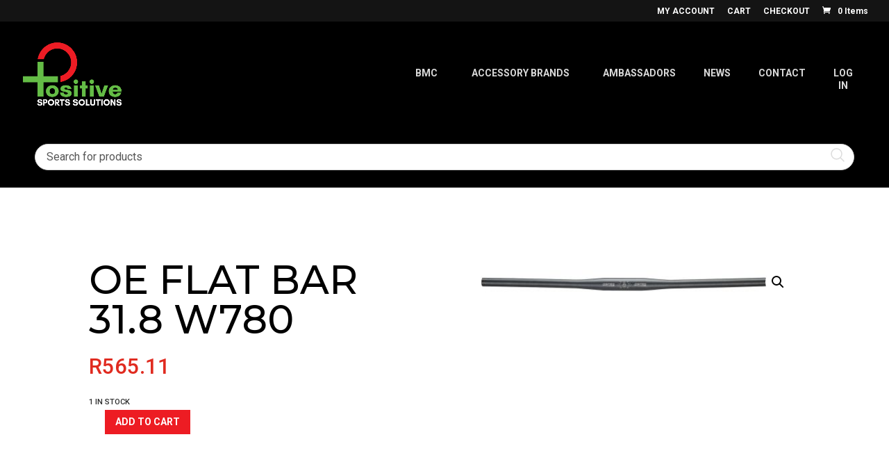

--- FILE ---
content_type: text/css
request_url: https://positivesportssolutions.co.za/wp-content/plugins/ubermenu/pro/assets/css/skins/charcoal.css?ver=6.8.3
body_size: 1161
content:
/* UberMenu - Copyright 2011-2017, SevenSpark */
.ubermenu-skin-charcoal {
  font-size: 12px;
  color: #888;
}
.ubermenu-skin-charcoal .ubermenu-target {
  color: #555;
}
.ubermenu-skin-charcoal .ubermenu-target-description {
  color: #aaa;
}
.ubermenu-skin-charcoal.ubermenu-responsive-toggle {
  background: #6b6b6b;
  color: #eee;
  font-size: 12px;
  text-transform: uppercase;
  font-weight: bold;
}
.ubermenu-skin-charcoal.ubermenu-responsive-toggle:hover {
  background: #494949;
  color: #fff;
}
.ubermenu-skin-charcoal {
  border: 1px solid #000;
  background-color: #6b6b6b;
  background: -webkit-gradient(linear, left top, left bottom, color-stop(50%, #6b6b6b), color-stop(50%, #6b6b6b), color-stop(50%, #494949));
  background: -webkit-linear-gradient(top, #6b6b6b, #494949);
  background: -moz-linear-gradient(top, #6b6b6b, #494949);
  background: -ms-linear-gradient(top, #6b6b6b, #494949);
  background: -o-linear-gradient(top, #6b6b6b, #494949);
  -webkit-box-shadow: inset 1px 1px 0 0 rgba(255, 255, 255, 0.1);
  -moz-box-shadow: inset 1px 1px 0 0 rgba(255, 255, 255, 0.1);
  box-shadow: inset 1px 1px 0 0 rgba(255, 255, 255, 0.1);
}
.ubermenu-skin-charcoal .ubermenu-item-level-0.ubermenu-current-menu-item > .ubermenu-target,
.ubermenu-skin-charcoal .ubermenu-item-level-0.ubermenu-current-menu-parent > .ubermenu-target,
.ubermenu-skin-charcoal .ubermenu-item-level-0.ubermenu-current-menu-ancestor > .ubermenu-target {
  color: #fff;
  background: #333333;
}
.ubermenu-skin-charcoal .ubermenu-item.ubermenu-item-level-0 > .ubermenu-highlight {
  color: #4d90fe;
  background: transparent;
}
.ubermenu-skin-charcoal.ubermenu-vertical .ubermenu-item-level-0 > .ubermenu-target {
  background-color: #6b6b6b;
  background: -webkit-gradient(linear, left top, left bottom, color-stop(50%, #6b6b6b), color-stop(50%, #6b6b6b), color-stop(50%, #494949));
  background: -webkit-linear-gradient(top, #6b6b6b, #494949);
  background: -moz-linear-gradient(top, #6b6b6b, #494949);
  background: -ms-linear-gradient(top, #6b6b6b, #494949);
  background: -o-linear-gradient(top, #6b6b6b, #494949);
  -webkit-box-shadow: inset 1px 1px 0 0 rgba(255, 255, 255, 0.1);
  -moz-box-shadow: inset 1px 1px 0 0 rgba(255, 255, 255, 0.1);
  box-shadow: inset 1px 1px 0 0 rgba(255, 255, 255, 0.1);
}
.ubermenu-skin-charcoal .ubermenu-item-level-0 > .ubermenu-target {
  font-weight: bold;
  color: #d9d9d9;
  text-transform: uppercase;
  border-left: 1px solid #000;
  -webkit-box-shadow: inset 1px 0 0 0 rgba(255, 255, 255, 0.1);
  -moz-box-shadow: inset 1px 0 0 0 rgba(255, 255, 255, 0.1);
  box-shadow: inset 1px 0 0 0 rgba(255, 255, 255, 0.1);
}
body:not(.rtl) .ubermenu-skin-charcoal.ubermenu-horizontal .ubermenu-item-level-0:first-child > .ubermenu-target {
  box-shadow: none;
}
.ubermenu-skin-charcoal .ubermenu-item-level-0:hover > .ubermenu-target,
.ubermenu-skin-charcoal .ubermenu-item-level-0.ubermenu-active > .ubermenu-target {
  background: #333333;
  color: #fff;
}
.ubermenu-skin-charcoal .ubermenu-item-level-0 > .ubermenu-submenu-type-stack > .ubermenu-item > .ubermenu-target {
  color: #d9d9d9;
}
.ubermenu-skin-charcoal .ubermenu-item-level-0 > .ubermenu-submenu-type-stack > .ubermenu-item > .ubermenu-target:hover {
  color: #fff;
}
.ubermenu-skin-charcoal .ubermenu-submenu.ubermenu-submenu-drop {
  background: #f9f9f9;
  border: 1px solid #e0e0e0;
}
.ubermenu-skin-charcoal.ubermenu-horizontal .ubermenu-item-level-0 > .ubermenu-submenu-drop {
  border-top: none;
}
.ubermenu-skin-charcoal .ubermenu-tab-content-panel {
  background: #f9f9f9;
}
.ubermenu-skin-charcoal .ubermenu-submenu,
.ubermenu-skin-charcoal .ubermenu-submenu .ubermenu-target {
  color: #888;
}
.ubermenu-skin-charcoal .ubermenu-submenu .ubermenu-highlight {
  color: #4d90fe;
}
.ubermenu-skin-charcoal .ubermenu-submenu .ubermenu-target:hover,
.ubermenu-skin-charcoal .ubermenu-submenu .ubermenu-active > .ubermenu-target {
  color: #111;
}
.ubermenu-skin-charcoal .ubermenu-submenu .ubermenu-target > .ubermenu-target-description {
  color: #aaa;
}
.ubermenu-skin-charcoal .ubermenu-submenu .ubermenu-active > .ubermenu-target > .ubermenu-target-description {
  color: #666;
}
.ubermenu-skin-charcoal .ubermenu-submenu .ubermenu-item-header > .ubermenu-target {
  font-weight: bold;
  color: #333333;
}
.ubermenu-skin-charcoal .ubermenu-submenu .ubermenu-item-header.ubermenu-has-submenu-stack > .ubermenu-target {
  border-bottom: 1px solid #e9e9e9;
}
.ubermenu-skin-charcoal .ubermenu-submenu .ubermenu-item-header > .ubermenu-target:hover {
  color: #222;
}
.ubermenu-skin-charcoal .ubermenu-submenu .ubermenu-current-menu-item > .ubermenu-target {
  color: #222;
  background: transparent;
}
.ubermenu-nojs.ubermenu-skin-charcoal .ubermenu-submenu .ubermenu-tabs .ubermenu-tab:hover > .ubermenu-target,
.ubermenu-skin-charcoal .ubermenu-submenu .ubermenu-tab.ubermenu-active > .ubermenu-target {
  background: #eee;
  color: #111;
}
.ubermenu-skin-charcoal .ubermenu-tabs-group,
.ubermenu-skin-charcoal .ubermenu-tab > .ubermenu-target,
.ubermenu-skin-charcoal .ubermenu-tab-content-panel {
  border-color: #eee;
}
.ubermenu-skin-charcoal .ubermenu-submenu-drop {
  border-bottom-width: 3px;
}
.ubermenu-skin-charcoal .ubermenu-item .ubermenu-submenu-drop {
  -webkit-box-sizing: content-box;
  /* Takes into account borders */
  -moz-box-sizing: content-box;
  /* Takes into account borders */
  -o-box-sizing: content-box;
  /* Takes into account borders */
  box-sizing: content-box;
  /* Takes into account borders */
}
.ubermenu-skin-charcoal.ubermenu-horizontal .ubermenu-submenu-drop.ubermenu-submenu-align-left_edge_bar,
.ubermenu-skin-charcoal.ubermenu-horizontal .ubermenu-submenu-drop.ubermenu-submenu-align-full_width {
  left: -1px;
  /* for borders */
}
.ubermenu-skin-charcoal.ubermenu-horizontal .ubermenu-submenu-drop.ubermenu-submenu-align-right_edge_bar {
  right: -1px;
  /* for borders */
}
.ubermenu-skin-charcoal.ubermenu-horizontal .ubermenu-submenu-drop.ubermenu-submenu-align-full_width.ubermenu-submenu-padded {
  width: calc(100% + 3px);
  /* because we use box-sizing:border-box */
}
.ubermenu-skin-charcoal.ubermenu-vertical .ubermenu-item-level-0 > .ubermenu-submenu-drop,
.ubermenu-skin-charcoal.ubermenu-nojs.ubermenu-vertical .ubermenu-item-level-0:hover > .ubermenu-submenu-drop,
.ubermenu-skin-charcoal.ubermenu-vertical .ubermenu-item-level-0.ubermenu-active > .ubermenu-submenu-drop,
.ubermenu-skin-charcoal.ubermenu-vertical .ubermenu-active .ubermenu-submenu.ubermenu-submenu-type-flyout .ubermenu-submenu-type-mega {
  top: -1px;
}
.ubermenu-skin-charcoal.ubermenu-horizontal .ubermenu-item-level-0.ubermenu-active:after {
  content: '';
  border-bottom: 1px solid transparent;
  width: 100%;
  width: calc(100% + 1px);
  margin-bottom: -1px;
}
.ubermenu-skin-charcoal.ubermenu-horizontal .ubermenu-item-level-0.ubermenu-active > .ubermenu-submenu-drop,
.ubermenu-skin-charcoal.ubermenu-horizontal:not(.ubermenu-transition-shift) .ubermenu-item-level-0 > .ubermenu-submenu-drop {
  margin-top: 1px;
}
.ubermenu-skin-charcoal.ubermenu-vertical:before {
  content: '';
  position: absolute;
  top: 0;
  right: -1px;
  height: 100%;
  border-right: 1px solid #000;
  z-index: 100;
  width: 0;
}


--- FILE ---
content_type: text/css
request_url: https://positivesportssolutions.co.za/wp-content/themes/pss-child/style.css?ver=4.27.4
body_size: 599
content:
/*
Theme Name:     PSS child
Description:    PSS child
Author:         positivesportssolutionsco
Template:       Divi

(optional values you can add: Theme URI, Author URI, Version, License, License URI, Tags, Text Domain)
*/

.d-inline {
    display: inline!important;
  }
  

.ps-add-company-details {
    width: 20px
}

.company-head {
    font-size: 22px;
    margin: 0px 10px;
    color: black;
}

#company-details-input {
    display: none;
}
div#wpdesk_company_field {
    margin-top: 30px;
}
p#shipping_company_field {
    display: none;
}
p#billing_company_field {
    display: none;
}


.storelocatorbtn{
    font-weight: 600;
    font-size: 15px;
    letter-spacing: 0.02em;
    text-align: center;
    color: #fff;
    text-transform: uppercase;
    width: unset;
    height: auto;
    padding: 10px 50px;
    background: #ed1d26;
    border: 1px solid rgba(112, 112, 112, 0);
    display: inline-block;
    margin-bottom: 20px;
	cursor:pointer;
	 transition: 0.4s;
	border-radius:3px;
}

.storelocatorbtn:hover {
    box-shadow: 0 6px 12px rgba(0, 0, 0, 0.23), 0 10px 40px rgba(0, 0, 0, 0.19);
    color:#fff;
    text-decoration:none;
	cursor:pointer;
	background: #222;
	
}

--- FILE ---
content_type: application/x-javascript
request_url: https://positivesportssolutions.co.za/wp-content/themes/pss-child/js/postive-scripts.js?ver=1.1
body_size: 183
content:

  jQuery(function($) { 
      console.log('loaded');
    $("#add-company-details").click(function () {
        if ($(this).is(":checked")) {

            $("#company-details-input").slideDown();
          
        } else {
            $("#company-details-input").slideUp();
            
        }
    });

});